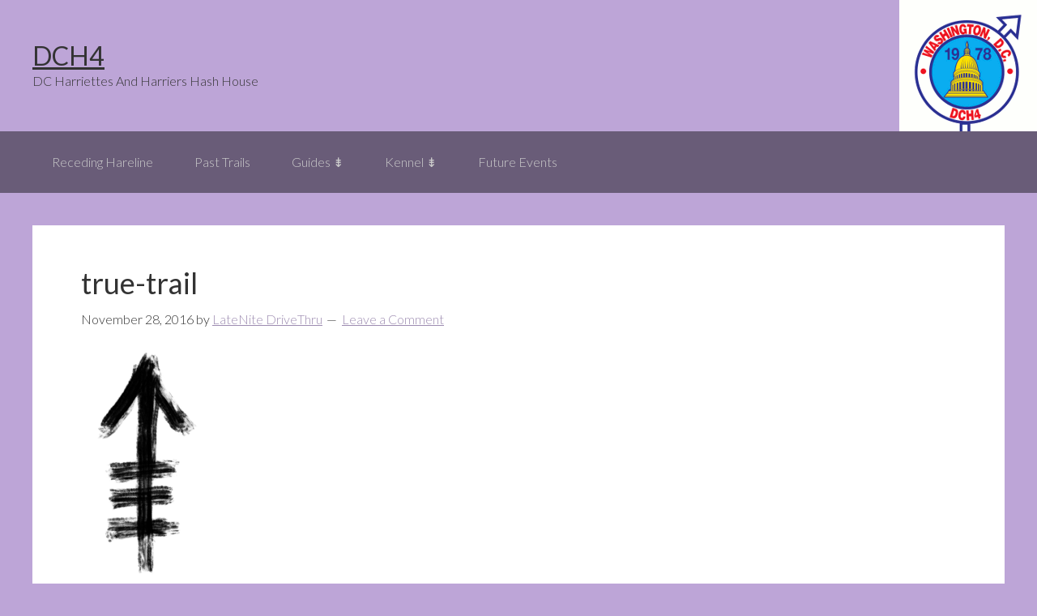

--- FILE ---
content_type: application/javascript
request_url: http://dch4.org/wp-content/plugins/google-calendar-widget/wiky.js,qver==1.0+date.js,qver==alpha-1.pagespeed.jc.MP_14Ts2ar.js
body_size: 11964
content:
var mod_pagespeed_GXgD1AGsEX = "var Wiky={version:0.95,blocks:null,rules:{all:[\"Wiky.rules.pre\",\"Wiky.rules.nonwikiblocks\",\"Wiky.rules.wikiblocks\",\"Wiky.rules.post\",],pre:[{rex:/(\\r?\\n)/g,tmplt:\"\\xB6\"},],post:[{rex:/(^\\xB6)|(\\xB6$)/g,tmplt:\"\"},{rex:/@([0-9]+)@/g,tmplt:function($0,$1){return Wiky.restore($1);}},{rex:/\\xB6/g,tmplt:\"\\n\"}],nonwikiblocks:[{rex:/\\\\([%])/g,tmplt:function($0,$1){return Wiky.store($1);}},{rex:/\\[(?:\\{([^}]*)\\})?(?:\\(([^)]*)\\))?%(.*?)%\\]/g,tmplt:function($0,$1,$2,$3){return\":p]\"+Wiky.store(\"<pre\"+($2?(\" lang=\\\"x-\"+Wiky.attr($2)+\"\\\"\"):\"\")+Wiky.style($1)+\">\"+Wiky.apply($3,$2?Wiky.rules.lang[Wiky.attr($2)]:Wiky.rules.code)+\"</pre>\")+\"[p:\";}}],wikiblocks:[\"Wiky.rules.nonwikiinlines\",\"Wiky.rules.escapes\",{rex:/(?:^|\\xB6)(={1,6})(.*?)[=]*(?=\\xB6|$)/g,tmplt:function($0,$1,$2){var h=$1.length;return\":p]\\xB6<h\"+h+\">\"+$2+\"</h\"+h+\">\\xB6[p:\";}},{rex:/(?:^|\\xB6)[-]{4}(?:\\xB6|$)/g,tmplt:\"\\xB6<hr/>\\xB6\"},{rex:/\\\\\\\\([ \\xB6])/g,tmplt:\"<br/>$1\"},{rex:/(^|\\xB6)([*01aAiIg]*[\\.*])[ ]/g,tmplt:function($0,$1,$2){var state=$2.replace(/([*])/g,\"u\").replace(/([\\.])/,\"\");return\":\"+state+\"]\"+$1+\"[\"+state+\":\";}},{rex:/(?:^|\\xB6);[ ](.*?):[ ]/g,tmplt:\"\\xB6:l][l:$1:d][d:\"},{rex:/\\[(?:\\{([^}]*)\\})?(?:\\(([^)]*)\\))?\\\"/g,tmplt:function($0,$1,$2){return\":p]<blockquote\"+Wiky.attr($2,\"cite\",0)+Wiky.attr($2,\"title\",1)+Wiky.style($1)+\">[p:\";}},{rex:/\\\"\\]/g,tmplt:\":p]</blockquote>[p:\"},{rex:/\\[(\\{[^}]*\\})?\\|/g,tmplt:\":t]$1[r:\"},{rex:/\\|\\]/g,tmplt:\":r][t:\"},{rex:/\\|\\xB6[ ]?\\|/g,tmplt:\":r]\\xB6[r:\"},{rex:/\\|/g,tmplt:\":c][c:\"},{rex:/^(.*)$/g,tmplt:\"[p:$1:p]\"},{rex:/(([\\xB6])([ \\t\\f\\v\\xB6]*?)){2,}/g,tmplt:\":p]$1[p:\"},{rex:/\\[([01AIacdgilprtu]+)[:](.*?)[:]([01AIacdgilprtu]+)\\]/g,tmplt:function($0,$1,$2,$3){return Wiky.sectionRule($1==undefined?\"\":$1,\"\",Wiky.apply($2,Wiky.rules.wikiinlines),!$3?\"\":$3);}},{rex:/\\[[01AIacdgilprtu]+[:]|[:][01AIacdgilprtu]+\\]/g,tmplt:\"\"},{rex:/<td>(?:([0-9]*)[>])?([ ]?)(.*?)([ ]?)<\\/td>/g,tmplt:function($0,$1,$2,$3,$4){return\"<td\"+($1?\" colspan=\\\"\"+$1+\"\\\"\":\"\")+($2==\" \"?(\" style=\\\"text-align:\"+($2==$4?\"center\":\"right\")+\";\\\"\"):($4==\" \"?\" style=\\\"text-align:left;\\\"\":\"\"))+\">\"+$2+$3+$4+\"</td>\";}},{rex:/<(p|table)>(?:\\xB6)?(?:\\{(.*?)\\})/g,tmplt:function($0,$1,$2){return\"<\"+$1+Wiky.style($2)+\">\";}},{rex:/<p>([ \\t\\f\\v\\xB6]*?)<\\/p>/g,tmplt:\"$1\"},\"Wiky.rules.shortcuts\"],nonwikiinlines:[{rex:/%(?:\\{([^}]*)\\})?(?:\\(([^)]*)\\))?(.*?)%/g,tmplt:function($0,$1,$2,$3){return Wiky.store(\"<code\"+($2?(\" lang=\\\"x-\"+Wiky.attr($2)+\"\\\"\"):\"\")+Wiky.style($1)+\">\"+Wiky.apply($3,$2?Wiky.rules.lang[Wiky.attr($2)]:Wiky.rules.code)+\"</code>\");}},{rex:/%(.*?)%/g,tmplt:function($0,$1){return Wiky.store(\"<code>\"+Wiky.apply($2,Wiky.rules.code)+\"</code>\");}}],wikiinlines:[{rex:/\\*([^*]+)\\*/g,tmplt:\"<strong>$1</strong>\"},{rex:/_([^_]+)_/g,tmplt:\"<em>$1</em>\"},{rex:/\\^([^^]+)\\^/g,tmplt:\"<sup>$1</sup>\"},{rex:/~([^~]+)~/g,tmplt:\"<sub>$1</sub>\"},{rex:/\\(-(.+?)-\\)/g,tmplt:\"<del>$1</del>\"},{rex:/\\?([^ \\t\\f\\v\\xB6]+)\\((.+)\\)\\?/g,tmplt:\"<abbr title=\\\"$2\\\">$1</abbr>\"},{rex:/\\[(?:\\{([^}]*)\\})?[Ii]ma?ge?\\:([^ ,\\]]*)(?:[, ]([^\\]]*))?\\]/g,tmplt:function($0,$1,$2,$3){return Wiky.store(\"<img\"+Wiky.style($1)+\" src=\\\"\"+$2+\"\\\" alt=\\\"\"+($3?$3:$2)+\"\\\" title=\\\"\"+($3?$3:$2)+\"\\\"/>\");}},{rex:/\\[([^ ,]+)[, ]([^\\]]*)\\]/g,tmplt:function($0,$1,$2){return Wiky.store(\"<a href=\\\"\"+$1+\"\\\">\"+$2+\"</a>\");}},{rex:/(((http(s?))\\:\\/\\/)?[A-Za-z0-9\\._\\/~\\-:]+\\.(?:png|jpg|jpeg|gif|bmp))/g,tmplt:function($0,$1,$2){return Wiky.store(\"<img src=\\\"\"+$1+\"\\\" alt=\\\"\"+$1+\"\\\"/>\");}},{rex:/((mailto\\:|javascript\\:|(news|file|(ht|f)tp(s?))\\:\\/\\/)[A-Za-z0-9\\.:_\\/~%\\-+&#?!=()@\\x80-\\xB5\\xB7\\xFF]+)/g,tmplt:\"<a href=\\\"$1\\\">$1</a>\"}],escapes:[{rex:/\\\\([|*_~\\^])/g,tmplt:function($0,$1){return Wiky.store($1);}},{rex:/\\\\&/g,tmplt:\"&amp;\"},{rex:/\\\\>/g,tmplt:\"&gt;\"},{rex:/\\\\</g,tmplt:\"&lt;\"}],shortcuts:[{rex:/---/g,tmplt:\"&#8212;\"},{rex:/--/g,tmplt:\"&#8211;\"},{rex:/[\\.]{3}/g,tmplt:\"&#8230;\"},{rex:/<->/g,tmplt:\"&#8596;\"},{rex:/<-/g,tmplt:\"&#8592;\"},{rex:/->/g,tmplt:\"&#8594;\"},],code:[{rex:/&/g,tmplt:\"&amp;\"},{rex:/</g,tmplt:\"&lt;\"},{rex:/>/g,tmplt:\"&gt;\"}],lang:{}},inverse:{all:[\"Wiky.inverse.pre\",\"Wiky.inverse.nonwikiblocks\",\"Wiky.inverse.wikiblocks\",\"Wiky.inverse.post\"],pre:[{rex:/(\\r?\\n)/g,tmplt:\"\\xB6\"}],post:[{rex:/@([0-9]+)@/g,tmplt:function($0,$1){return Wiky.restore($1);}},{rex:/\\xB6/g,tmplt:\"\\n\"}],nonwikiblocks:[{rex:/<pre([^>]*)>(.*?)<\\/pre>/mgi,tmplt:function($0,$1,$2){return Wiky.store(\"[\"+Wiky.invStyle($1)+Wiky.invAttr($1,[\"lang\"]).replace(/x\\-/,\"\")+\"%\"+Wiky.apply($2,Wiky.hasAttr($1,\"lang\")?Wiky.inverse.lang[Wiky.attrVal($1,\"lang\").substr(2)]:Wiky.inverse.code)+\"%]\");}}],wikiblocks:[\"Wiky.inverse.nonwikiinlines\",\"Wiky.inverse.escapes\",\"Wiky.inverse.wikiinlines\",{rex:/<h1>(.*?)<\\/h1>/mgi,tmplt:\"=$1=\"},{rex:/<h2>(.*?)<\\/h2>/mgi,tmplt:\"==$1==\"},{rex:/<h3>(.*?)<\\/h3>/mgi,tmplt:\"===$1===\"},{rex:/<h4>(.*?)<\\/h4>/mgi,tmplt:\"====$1====\"},{rex:/<h5>(.*?)<\\/h5>/mgi,tmplt:\"=====$1=====\"},{rex:/<h6>(.*?)<\\/h6>/mgi,tmplt:\"======$1======\"},{rex:/<(p|table)[^>]+(style=\\\"[^\\\"]*\\\")[^>]*>/mgi,tmplt:function($0,$1,$2){return\"<\"+$1+\">\"+Wiky.invStyle($2);}},{rex:/\\xB6{2}<li/mgi,tmplt:\"\\xB6<li\"},{rex:/<li class=\\\"?([^ >\\\"]*)\\\"?[^>]*?>([^<]*)/mgi,tmplt:function($0,$1,$2){return $1.replace(/u/g,\"*\").replace(/([01aAiIg])$/,\"$1.\")+\" \"+$2;}},{rex:/(^|\\xB6)<(u|o)l[^>]*?>\\xB6/mgi,tmplt:\"$1\"},{rex:/(<\\/(?:dl|ol|ul|p)>[ \\xB6]*<(?:p)>)/gi,tmplt:\"\\xB6\\xB6\"},{rex:/<dt>(.*?)<\\/dt>[ \\f\\n\\r\\t\\v]*<dd>/mgi,tmplt:\"; $1: \"},{rex:/<blockquote([^>]*)>/mgi,tmplt:function($0,$1){return Wiky.store(\"[\"+Wiky.invStyle($1)+Wiky.invAttr($1,[\"cite\",\"title\"])+\"\\\"\");}},{rex:/<\\/blockquote>/mgi,tmplt:\"\\\"]\"},{rex:/<td class=\\\"?lft\\\"?>\\xB6*[ ]?|<\\/tr>/mgi,tmplt:\"|\"},{rex:/\\xB6<tr(?:[^>]*?)>/mgi,tmplt:\"\\xB6\"},{rex:/<td colspan=\\\"([0-9]+)\\\"(?:[^>]*?)>/mgi,tmplt:\"|$1>\"},{rex:/<td(?:[^>]*?)>/mgi,tmplt:\"|\"},{rex:/<table>/mgi,tmplt:\"[\"},{rex:/<\\/table>/mgi,tmplt:\"]\"},{rex:/<tr(?:[^>]*?)>\\xB6*|<\\/td>\\xB6*|<tbody>\\xB6*|<\\/tbody>/mgi,tmplt:\"\"},{rex:/<hr\\/?>/mgi,tmplt:\"----\"},{rex:/<br\\/?>/mgi,tmplt:\"\\\\\\\\\"},{rex:/(<p>|<(d|o|u)l[^>]*>|<\\/(dl|ol|ul|p)>|<\\/(li|dd)>)/mgi,tmplt:\"\"},\"Wiky.inverse.shortcuts\"],nonwikiinlines:[{rex:/<code>(.*?)<\\/code>/g,tmplt:function($0,$1){return Wiky.store(\"%\"+Wiky.apply($1,Wiky.inverse[\"code\"])+\"%\");}}],wikiinlines:[{rex:/<strong[^>]*?>(.*?)<\\/strong>/mgi,tmplt:\"*$1*\"},{rex:/<b[^>]*?>(.*?)<\\/b>/mgi,tmplt:\"*$1*\"},{rex:/<em[^>]*?>(.*?)<\\/em>/mgi,tmplt:\"_$1_\"},{rex:/<i[^>]*?>(.*?)<\\/i>/mgi,tmplt:\"_$1_\"},{rex:/<sup[^>]*?>(.*?)<\\/sup>/mgi,tmplt:\"^$1^\"},{rex:/<sub[^>]*?>(.*?)<\\/sub>/mgi,tmplt:\"~$1~\"},{rex:/<del[^>]*?>(.*?)<\\/del>/mgi,tmplt:\"(-$1-)\"},{rex:/<abbr title=\\\"([^\\\"]*)\\\">(.*?)<\\/abbr>/mgi,tmplt:\"?$2($1)?\"},{rex:/<a href=\\\"([^\\\"]*)\\\"[^>]*?>(.*?)<\\/a>/mgi,tmplt:function($0,$1,$2){return $1==$2?$1:\"[\"+$1+\",\"+$2+\"]\";}},{rex:/<img([^>]*)\\/>/mgi,tmplt:function($0,$1){var a=Wiky.attrVal($1,\"alt\"),h=Wiky.attrVal($1,\"src\"),t=Wiky.attrVal($1,\"title\"),s=Wiky.attrVal($1,\"style\");return s||(t&&h!=t)?(\"[\"+Wiky.invStyle($1)+\"img:\"+h+(t&&(\",\"+t))+\"]\"):h;}},],escapes:[{rex:/([|*_~%\\^])/g,tmplt:\"\\\\$1\"},{rex:/&amp;/g,tmplt:\"\\\\&\"},{rex:/&gt;/g,tmplt:\"\\\\>\"},{rex:/&lt;/g,tmplt:\"\\\\<\"}],shortcuts:[{rex:/&#8211;|\\u2013/g,tmplt:\"--\"},{rex:/&#8212;|\\u2014/g,tmplt:\"---\"},{rex:/&#8230;|\\u2026/g,tmplt:\"...\"},{rex:/&#8596;|\\u2194/g,tmplt:\"<->\"},{rex:/&#8592;|\\u2190/g,tmplt:\"<-\"},{rex:/&#8594;|\\u2192/g,tmplt:\"->\"}],code:[{rex:/&amp;/g,tmplt:\"&\"},{rex:/&lt;/g,tmplt:\"<\"},{rex:/&gt;/g,tmplt:\">\"}],lang:{}},toHtml:function(str){Wiky.blocks=[];return Wiky.apply(str,Wiky.rules.all);},toWiki:function(str){Wiky.blocks=[];return Wiky.apply(str,Wiky.inverse.all);},apply:function(str,rules){if(str&&rules)\nfor(var i in rules){if(typeof(rules[i])==\"string\")\nstr=Wiky.apply(str,eval(rules[i]));else\nstr=str.replace(rules[i].rex,rules[i].tmplt);}\nreturn str;},store:function(str,unresolved){return unresolved?\"@\"+(Wiky.blocks.push(str)-1)+\"@\":\"@\"+(Wiky.blocks.push(str.replace(/@([0-9]+)@/g,function($0,$1){return Wiky.restore($1);}))-1)+\"@\";},restore:function(idx){return Wiky.blocks[idx];},attr:function(str,name,idx){var a=str&&str.split(\",\")[idx||0];return a?(name?(\" \"+name+\"=\\\"\"+a+\"\\\"\"):a):\"\";},hasAttr:function(str,name){return new RegExp(name+\"=\").test(str);},attrVal:function(str,name){return str.replace(new RegExp(\"^.*?\"+name+\"=\\\"(.*?)\\\".*?$\"),\"$1\");},invAttr:function(str,names){var a=[],x;for(var i in names)\nif(str.indexOf(names[i]+\"=\")>=0)\na.push(str.replace(new RegExp(\"^.*?\"+names[i]+\"=\\\"(.*?)\\\".*?$\"),\"$1\"));return a.length?(\"(\"+a.join(\",\")+\")\"):\"\";},style:function(str){var s=str&&str.split(/,|;/),p,style=\"\";for(var i in s){p=s[i].split(\":\");if(p[0]==\">\")style+=\"margin-left:4em;\";else if(p[0]==\"<\")style+=\"margin-right:4em;\";else if(p[0]==\">>\")style+=\"float:right;\";else if(p[0]==\"<<\")style+=\"float:left;\";else if(p[0]==\"=\")style+=\"display:block;margin:0 auto;\";else if(p[0]==\"_\")style+=\"text-decoration:underline;\";else if(p[0]==\"b\")style+=\"border:solid 1px;\";else if(p[0]==\"c\")style+=\"color:\"+p[1]+\";\";else if(p[0]==\"C\")style+=\"background:\"+p[1]+\";\";else if(p[0]==\"w\")style+=\"width:\"+p[1]+\";\";else style+=p[0]+\":\"+p[1]+\";\";}\nreturn style?\" style=\\\"\"+style+\"\\\"\":\"\";},invStyle:function(str){var s=/style=/.test(str)?str.replace(/^.*?style=\\\"(.*?)\\\".*?$/,\"$1\"):\"\",p=s&&s.split(\";\"),pi,prop=[];for(var i in p){pi=p[i].split(\":\");if(pi[0]==\"margin-left\"&&pi[1]==\"4em\")prop.push(\">\");else if(pi[0]==\"margin-right\"&&pi[1]==\"4em\")prop.push(\"<\");else if(pi[0]==\"float\"&&pi[1]==\"right\")prop.push(\">>\");else if(pi[0]==\"float\"&&pi[1]==\"left\")prop.push(\"<<\");else if(pi[0]==\"margin\"&&pi[1]==\"0 auto\")prop.push(\"=\");else if(pi[0]==\"display\"&&pi[1]==\"block\");else if(pi[0]==\"text-decoration\"&&pi[1]==\"underline\")prop.push(\"_\");else if(pi[0]==\"border\"&&pi[1]==\"solid 1px\")prop.push(\"b\");else if(pi[0]==\"color\")prop.push(\"c:\"+pi[1]);else if(pi[0]==\"background\")prop.push(\"C:\"+pi[1]);else if(pi[0]==\"width\")prop.push(\"w:\"+pi[1]);else if(pi[0])prop.push(pi[0]+\":\"+pi[1]);}\nreturn prop.length?(\"{\"+prop.join(\",\")+\"}\"):\"\";},sectionRule:function(fromLevel,style,content,toLevel){var trf={p_p:\"<p>$1</p>\",p_u:\"<p>$1</p><ul$3>\",p_o:\"<p>$1</p><ol$3>\",u_p:\"<li$2>$1</li></ul>\",u_c:\"<li$2>$1</li></ul></td>\",u_r:\"<li$2>$1</li></ul></td></tr>\",uu_p:\"<li$2>$1</li></ul></li></ul>\",uo_p:\"<li$2>$1</li></ol></li></ul>\",uuu_p:\"<li$2>$1</li></ul></li></ul></li></ul>\",uou_p:\"<li$2>$1</li></ul></li></ol></li></ul>\",uuo_p:\"<li$2>$1</li></ol></li></ul></li></ul>\",uoo_p:\"<li$2>$1</li></ol></li></ol></li></ul>\",u_u:\"<li$2>$1</li>\",uu_u:\"<li$2>$1</li></ul></li>\",uo_u:\"<li$2>$1</li></ol></li>\",uuu_u:\"<li$2>$1</li></ul></li></ul></li>\",uou_u:\"<li$2>$1</li></ul></li></ol></li>\",uuo_u:\"<li$2>$1</li></ol></li></ul></li>\",uoo_u:\"<li$2>$1</li></ol></li></ol></li>\",u_uu:\"<li$2>$1<ul$3>\",u_o:\"<li$2>$1</li></ul><ol$3>\",uu_o:\"<li$2>$1</li></ul></li></ul><ol$3>\",uo_o:\"<li$2>$1</li></ol></li></ul><ol$3>\",uuu_o:\"<li$2>$1</li></ul></li></ul></li></ul><ol$3>\",uou_o:\"<li$2>$1</li></ul></li></ol></li></ul><ol$3>\",uuo_o:\"<li$2>$1</li></ol></li></ul></li></ul><ol$3>\",uoo_o:\"<li$2>$1</li></ol></li></ol></li></ul><ol$3>\",u_uo:\"<li$2>$1<ol$3>\",o_p:\"<li$2>$1</li></ol>\",oo_p:\"<li$2>$1</li></ol></li></ol>\",ou_p:\"<li$2>$1</li></ul></li></ol>\",ooo_p:\"<li$2>$1</li></ol></li></ol>\",ouo_p:\"<li$2>$1</li></ol></li></ul></li></ol>\",oou_p:\"<li$2>$1</li></ul></li></ol></li></ol>\",ouu_p:\"<li$2>$1</li></ul></li></ul></li></ol>\",o_u:\"<li$2>$1</li></ol><ul$3>\",oo_u:\"<li$2>$1</li></ol></li></ol><ul$3>\",ou_u:\"<li$2>$1</li></ul></li></ol><ul$3>\",ooo_u:\"<li$2>$1</li></ol></li></ol></li></ol><ul$3>\",ouo_u:\"<li$2>$1</li></ol></li></ul></li></ol><ul$3>\",oou_u:\"<li$2>$1</li></ul></li></ol></li></ol><ul$3>\",ouu_u:\"<li$2>$1</li></ul></li></ul></li></ol><ul$3>\",o_ou:\"<li$2>$1<ul$3>\",o_o:\"<li$2>$1</li>\",oo_o:\"<li$2>$1</li></ol></li>\",ou_o:\"<li$2>$1</li></ul></li>\",ooo_o:\"<li$2>$1</li></ol></li></ol></li>\",ouo_o:\"<li$2>$1</li></ol></li></ul></li>\",oou_o:\"<li$2>$1</li></ul></li></ol></li>\",ouu_o:\"<li$2>$1</li></ul></li></ul></li>\",o_oo:\"<li$2>$1<ol$3>\",l_d:\"<dt>$1</dt>\",d_l:\"<dd>$1</dd>\",d_u:\"<dd>$1</dd></dl><ul>\",d_o:\"<dd>$1</dd></dl><ol>\",p_l:\"<p>$1</p><dl>\",u_l:\"<li$2>$1</li></ul><dl>\",o_l:\"<li$2>$1</li></ol><dl>\",uu_l:\"<li$2>$1</li></ul></li></ul><dl>\",uo_l:\"<li$2>$1</li></ol></li></ul><dl>\",ou_l:\"<li$2>$1</li></ul></li></ol><dl>\",oo_l:\"<li$2>$1</li></ol></li></ol><dl>\",d_p:\"<dd>$1</dd></dl>\",p_t:\"<p>$1</p><table>\",p_r:\"<p>$1</p></td></tr>\",p_c:\"<p>$1</p></td>\",t_p:\"</table><p>$1</p>\",r_r:\"<tr><td>$1</td></tr>\",r_p:\"<tr><td><p>$1</p>\",r_c:\"<tr><td>$1</td>\",r_u:\"<tr><td>$1<ul>\",c_p:\"<td><p>$1</p>\",c_r:\"<td>$1</td></tr>\",c_c:\"<td>$1</td>\",u_t:\"<li$2>$1</li></ul><table>\",o_t:\"<li$2>$1</li></ol><table>\",d_t:\"<dd>$1</dd></dl><table>\",t_u:\"</table><p>$1</p><ul>\",t_o:\"</table><p>$1</p><ol>\",t_l:\"</table><p>$1</p><dl>\"};var type={\"0\":\"decimal-leading-zero\",\"1\":\"decimal\",\"a\":\"lower-alpha\",\"A\":\"upper-alpha\",\"i\":\"lower-roman\",\"I\":\"upper-roman\",\"g\":\"lower-greek\"};var from=\"\",to=\"\",maxlen=Math.max(fromLevel.length,toLevel.length),sync=true,sectiontype=type[toLevel.charAt(toLevel.length-1)],transition;for(var i=0;i<maxlen;i++)\nif(fromLevel.charAt(i+1)!=toLevel.charAt(i+1)||!sync||i==maxlen-1)\n{from+=fromLevel.charAt(i)==undefined?\" \":fromLevel.charAt(i);to+=toLevel.charAt(i)==undefined?\" \":toLevel.charAt(i);sync=false;}\ntransition=(from+\"_\"+to).replace(/([01AIagi])/g,\"o\");return!trf[transition]?(\"?(\"+transition+\")\"):trf[transition].replace(/\\$2/,\" class=\\\"\"+fromLevel+\"\\\"\").replace(/\\$3/,!sectiontype?\"\":(\" style=\\\"list-style-type:\"+sectiontype+\";\\\"\")).replace(/\\$1/,content).replace(/<p><\\/p>/,\"\");}}";
var mod_pagespeed_0nLvJLnist = "Date.CultureInfo={name:\"en-US\",englishName:\"English (United States)\",nativeName:\"English (United States)\",dayNames:[\"Sunday\",\"Monday\",\"Tuesday\",\"Wednesday\",\"Thursday\",\"Friday\",\"Saturday\"],abbreviatedDayNames:[\"Sun\",\"Mon\",\"Tue\",\"Wed\",\"Thu\",\"Fri\",\"Sat\"],shortestDayNames:[\"Su\",\"Mo\",\"Tu\",\"We\",\"Th\",\"Fr\",\"Sa\"],firstLetterDayNames:[\"S\",\"M\",\"T\",\"W\",\"T\",\"F\",\"S\"],monthNames:[\"January\",\"February\",\"March\",\"April\",\"May\",\"June\",\"July\",\"August\",\"September\",\"October\",\"November\",\"December\"],abbreviatedMonthNames:[\"Jan\",\"Feb\",\"Mar\",\"Apr\",\"May\",\"Jun\",\"Jul\",\"Aug\",\"Sep\",\"Oct\",\"Nov\",\"Dec\"],amDesignator:\"AM\",pmDesignator:\"PM\",firstDayOfWeek:0,twoDigitYearMax:2029,dateElementOrder:\"mdy\",formatPatterns:{shortDate:\"M/d/yyyy\",longDate:\"dddd, MMMM dd, yyyy\",shortTime:\"h:mm tt\",longTime:\"h:mm:ss tt\",fullDateTime:\"dddd, MMMM dd, yyyy h:mm:ss tt\",sortableDateTime:\"yyyy-MM-ddTHH:mm:ss\",universalSortableDateTime:\"yyyy-MM-dd HH:mm:ssZ\",rfc1123:\"ddd, dd MMM yyyy HH:mm:ss GMT\",monthDay:\"MMMM dd\",yearMonth:\"MMMM, yyyy\"},regexPatterns:{jan:/^jan(uary)?/i,feb:/^feb(ruary)?/i,mar:/^mar(ch)?/i,apr:/^apr(il)?/i,may:/^may/i,jun:/^jun(e)?/i,jul:/^jul(y)?/i,aug:/^aug(ust)?/i,sep:/^sep(t(ember)?)?/i,oct:/^oct(ober)?/i,nov:/^nov(ember)?/i,dec:/^dec(ember)?/i,sun:/^su(n(day)?)?/i,mon:/^mo(n(day)?)?/i,tue:/^tu(e(s(day)?)?)?/i,wed:/^we(d(nesday)?)?/i,thu:/^th(u(r(s(day)?)?)?)?/i,fri:/^fr(i(day)?)?/i,sat:/^sa(t(urday)?)?/i,future:/^next/i,past:/^last|past|prev(ious)?/i,add:/^(\\+|aft(er)?|from|hence)/i,subtract:/^(\\-|bef(ore)?|ago)/i,yesterday:/^yes(terday)?/i,today:/^t(od(ay)?)?/i,tomorrow:/^tom(orrow)?/i,now:/^n(ow)?/i,millisecond:/^ms|milli(second)?s?/i,second:/^sec(ond)?s?/i,minute:/^mn|min(ute)?s?/i,hour:/^h(our)?s?/i,week:/^w(eek)?s?/i,month:/^m(onth)?s?/i,day:/^d(ay)?s?/i,year:/^y(ear)?s?/i,shortMeridian:/^(a|p)/i,longMeridian:/^(a\\.?m?\\.?|p\\.?m?\\.?)/i,timezone:/^((e(s|d)t|c(s|d)t|m(s|d)t|p(s|d)t)|((gmt)?\\s*(\\+|\\-)\\s*\\d\\d\\d\\d?)|gmt|utc)/i,ordinalSuffix:/^\\s*(st|nd|rd|th)/i,timeContext:/^\\s*(\\:|a|p)/i},timezones:{UTC:\"-000\",GMT:\"-000\",EST:\"-0500\",EDT:\"-0400\",CST:\"-0600\",CDT:\"-0500\",MST:\"-0700\",MDT:\"-0600\",PST:\"-0800\",PDT:\"-0700\"}};(function(){var $D=Date,$P=$D.prototype,$C=$D.CultureInfo;$P.clearTime=function(){this.setHours(0);this.setMinutes(0);this.setSeconds(0);this.setMilliseconds(0);return this;};$P.setTimeToNow=function(){var n=new Date();this.setHours(n.getHours());this.setMinutes(n.getMinutes());this.setSeconds(n.getSeconds());this.setMilliseconds(n.getMilliseconds());return this;};$D.today=function(){return new Date().clearTime();};$D.compare=function(date1,date2){if(isNaN(date1)||isNaN(date2)){throw new Error(date1+\" - \"+date2);}else if(date1 instanceof Date&&date2 instanceof Date){return(date1<date2)?-1:(date1>date2)?1:0;}else{throw new TypeError(date1+\" - \"+date2);}};$D.equals=function(date1,date2){return(date1.compareTo(date2)===0);};$D.getMonthNumberFromName=function(name){var n=$C.monthNames,m=$C.abbreviatedMonthNames,s=name.toLowerCase();for(var i=0;i<n.length;i++){if(n[i].toLowerCase()==s||m[i].toLowerCase()==s){return i;}}\nreturn-1;};$D.getDayNumberFromName=function(name){var n=$C.dayNames,m=$C.abbreviatedDayNames,o=$C.shortestDayNames,s=name.toLowerCase();for(var i=0;i<n.length;i++){if(n[i].toLowerCase()==s||m[i].toLowerCase()==s||o[i].toLowerCase()==s){return i;}}\nreturn-1;};$D.isLeapYear=function(year){return(((year%4===0)&&(year%100!==0))||(year%400===0));};$D.getDaysInMonth=function(year,month){return[31,($D.isLeapYear(year)?29:28),31,30,31,30,31,31,30,31,30,31][month];};$D.getTimezoneOffset=function(s){return $C.timezones[s.toUpperCase()];};$D.getTimezoneAbbreviation=function(offset){var n=$C.timezones,p;for(var i=0;i<n.length;i++){if(n[i]===offset){return n[i];}}\nreturn null;};$P.clone=function(){return new Date(this.getTime());};$P.compareTo=function(date){return Date.compare(this,date);};$P.equals=function(date){return Date.equals(this,date);};$P.between=function(start,end){var t=this.getTime();return t>=start.getTime()&&t<=end.getTime();};$P.addMilliseconds=function(value){this.setMilliseconds(this.getMilliseconds()+value);return this;};$P.addSeconds=function(value){return this.addMilliseconds(value*1000);};$P.addMinutes=function(value){return this.addMilliseconds(value*60000);};$P.addHours=function(value){return this.addMilliseconds(value*3600000);};$P.addDays=function(value){return this.addMilliseconds(value*86400000);};$P.addWeeks=function(value){return this.addDays(value*7);};$P.addMonths=function(value){var n=this.getDate();this.setDate(1);this.setMonth(this.getMonth()+value);this.setDate(Math.min(n,$D.getDaysInMonth(this.getFullYear(),this.getMonth())));return this;};$P.addYears=function(value){return this.addMonths(value*12);};$P.add=function(config){if(typeof config==\"number\"){this._orient=config;return this;}\nvar x=config;if(x.millisecond||x.milliseconds){this.addMilliseconds(x.millisecond||x.milliseconds);}\nif(x.second||x.seconds){this.addSeconds(x.second||x.seconds);}\nif(x.minute||x.minutes){this.addMinutes(x.minute||x.minutes);}\nif(x.hour||x.hours){this.addHours(x.hour||x.hours);}\nif(x.week||x.weeks){this.addWeeks(x.week||x.weeks);}\nif(x.month||x.months){this.addMonths(x.month||x.months);}\nif(x.year||x.years){this.addYears(x.year||x.years);}\nif(x.day||x.days){this.addDays(x.day||x.days);}\nreturn this;};$D._validate=function(n,min,max,name){if(typeof n==\"undefined\"){return false;}else if(typeof n!=\"number\"){throw new TypeError(n+\" is not a Number.\");}else if(n<min||n>max){throw new RangeError(n+\" is not a valid value for \"+name+\".\");}\nreturn true;};$D.validateMillisecond=function(value){return $D._validate(value,0,999,\"milliseconds\");};$D.validateSecond=function(value){return $D._validate(value,0,59,\"seconds\");};$D.validateMinute=function(value){return $D._validate(value,0,59,\"minutes\");};$D.validateHour=function(value){return $D._validate(value,0,23,\"hours\");};$D.validateDay=function(value,year,month){return $D._validate(value,1,$D.getDaysInMonth(year,month),\"days\");};$D.validateMonth=function(value){return $D._validate(value,0,11,\"months\");};$D.validateYear=function(value){return $D._validate(value,0,9999,\"years\");};$P.set=function(config){if($D.validateMillisecond(config.millisecond)){this.addMilliseconds(config.millisecond-this.getMilliseconds());}\nif($D.validateSecond(config.second)){this.addSeconds(config.second-this.getSeconds());}\nif($D.validateMinute(config.minute)){this.addMinutes(config.minute-this.getMinutes());}\nif($D.validateHour(config.hour)){this.addHours(config.hour-this.getHours());}\nif($D.validateMonth(config.month)){this.addMonths(config.month-this.getMonth());}\nif($D.validateYear(config.year)){this.addYears(config.year-this.getFullYear());}\nif($D.validateDay(config.day,this.getFullYear(),this.getMonth())){this.addDays(config.day-this.getDate());}\nif(config.timezone){this.setTimezone(config.timezone);}\nif(config.timezoneOffset){this.setTimezoneOffset(config.timezoneOffset);}\nreturn this;};$P.moveToFirstDayOfMonth=function(){return this.set({day:1});};$P.moveToLastDayOfMonth=function(){return this.set({day:$D.getDaysInMonth(this.getFullYear(),this.getMonth())});};$P.moveToNthOccurrence=function(dayOfWeek,occurrence){var shift=0;if(occurrence){if(occurrence>0){shift=occurrence-1;}else if(occurrence==-1){return this.moveToLastDayOfMonth().moveToDayOfWeek(dayOfWeek,-1);}}\nreturn this.moveToFirstDayOfMonth().addDays(-1).moveToDayOfWeek(dayOfWeek,+1).addWeeks(shift);};$P.moveToDayOfWeek=function(dayOfWeek,orient){var diff=(dayOfWeek-this.getDay()+7*(orient||+1))%7;return this.addDays((diff===0)?diff+=7*(orient||+1):diff);};$P.moveToMonth=function(month,orient){var diff=(month-this.getMonth()+12*(orient||+1))%12;return this.addMonths((diff===0)?diff+=12*(orient||+1):diff);};$P.getDayOfYear=function(){return Math.floor((this-new Date(this.getFullYear(),0,1))/86400000);};$P.getWeekOfYear=function(firstDayOfWeek){var y=this.getFullYear(),m=this.getMonth(),d=this.getDate();var dow=firstDayOfWeek||$C.firstDayOfWeek;var offset=7+1-new Date(y,0,1).getDay();if(offset==8){offset=1;}\nvar daynum=(($D.UTC(y,m,d,0,0,0)-$D.UTC(y,0,1,0,0,0))/86400000)+1;var w=Math.floor((daynum-offset+7)/7);if(w===dow){y--;var prevOffset=7+1-new Date(y,0,1).getDay();if(prevOffset==2||prevOffset==8){w=53;}else{w=52;}}\nreturn w;};$P.getTimezone=function(){return $D.getTimezoneAbbreviation(this.getUTCOffset());};$P.setTimezoneOffset=function(s){var here=this.getTimezoneOffset(),there=Number(s)*-6/10;return this.addMinutes(there-here);};$P.setTimezone=function(s){return this.setTimezoneOffset($D.getTimezoneOffset(s));};$P.hasDaylightSavingTime=function(){return(Date.today().set({month:0,day:1}).getTimezoneOffset()!==Date.today().set({month:6,day:1}).getTimezoneOffset());};$P.isDaylightSavingTime=function(){return(this.hasDaylightSavingTime()&&new Date().getTimezoneOffset()===Date.today().set({month:6,day:1}).getTimezoneOffset());};$P.getUTCOffset=function(){var n=this.getTimezoneOffset()*-10/6,r;if(n<0){r=(n-10000).toString();return r[0]+r.substr(2);}else{r=(n+10000).toString();return\"+\"+r.substr(1);}};$P.getElapsed=function(date){return(date||new Date())-this;};$P._toString=$P.toString;$P.toString=function(format){var x=this;var p=function p(s){return s<10?'0'+s:s;};return format?format.replace(/dd?d?d?|MM?M?M?|yy?y?y?|hh?|HH?|mm?|ss?|tt?|zz?z?/g,function(format){switch(format){case\"hh\":return p(x.getHours()<13?(x.getHours()===0?12:x.getHours()):(x.getHours()-12));case\"h\":return x.getHours()<13?(x.getHours()===0?12:x.getHours()):(x.getHours()-12);case\"HH\":return p(x.getHours());case\"H\":return x.getHours();case\"mm\":return p(x.getMinutes());case\"m\":return x.getMinutes();case\"ss\":return p(x.getSeconds());case\"s\":return x.getSeconds();case\"yyyy\":return x.getFullYear();case\"yy\":return x.getFullYear().toString().substring(2,4);case\"dddd\":return $C.dayNames[x.getDay()];case\"ddd\":return $C.abbreviatedDayNames[x.getDay()];case\"dd\":return p(x.getDate());case\"d\":return x.getDate().toString();case\"MMMM\":return $C.monthNames[x.getMonth()];case\"MMM\":return $C.abbreviatedMonthNames[x.getMonth()];case\"MM\":return p((x.getMonth()+1));case\"M\":return x.getMonth()+1;case\"t\":return x.getHours()<12?$C.amDesignator.substring(0,1):$C.pmDesignator.substring(0,1);case\"tt\":return x.getHours()<12?$C.amDesignator:$C.pmDesignator;case\"zzz\":case\"zz\":case\"z\":return\"\";}}):this._toString();};}());(function(){var $D=Date,$P=$D.prototype,$C=$D.CultureInfo,$N=Number.prototype,_isSecond=false;$P._orient=+1;$P._nth=null;$P._is=false;$N._dateElement=\"day\";$P.next=function(){this._orient=+1;return this;};$D.next=function(){return $D.today().next();};$P.last=$P.prev=$P.previous=function(){this._orient=-1;return this;};$D.last=$D.prev=$D.previous=function(){return $D.today().last();};$P.is=function(){this._is=true;return this;};$P.at=function(time){return(typeof time===\"string\")?$D.parse(this.toShortDateString()+\" \"+time):this.set(time);};$P.weekday=function(){if(this._is){this._is=false;return(!this.is().sat()&&!this.is().sun());}};$N.fromNow=$N.after=function(date){var c={};c[this._dateElement]=this;return((!date)?new Date():date.clone()).add(c);};$N.ago=$N.before=function(date){var c={};c[this._dateElement]=this*-1;return((!date)?new Date():date.clone()).add(c);};var dx=(\"sunday monday tuesday wednesday thursday friday saturday\").split(/\\s/),mx=(\"january february march april may june july august september october november december\").split(/\\s/),px=(\"Millisecond Second Minute Hour Day Week Month Year\").split(/\\s/),nth=(\"final first second third fourth fifth\").split(/\\s/),de;var df=function(n){return function(){if(this._is){this._is=false;return this.getDay()==n;}\nif(this._nth!==null){if(this._isSecond){this.addSeconds(this._orient*-1);}\nthis._isSecond=false;var ntemp=this._nth;this._nth=null;var temp=this.clone().moveToLastDayOfMonth();this.moveToNthOccurrence(n,ntemp);if(this>temp){throw new RangeError($D.getDayName(n)+\" does not occur \"+ntemp+\" times in the month of \"+$D.getMonthName(temp.getMonth())+\" \"+temp.getFullYear()+\".\");}\nreturn this;}\nreturn this.moveToDayOfWeek(n,this._orient);};};var sdf=function(n){return function(){var t=$D.today(),shift=n-t.getDay();if(n===0&&$C.firstDayOfWeek===1&&t.getDay()!==0){shift=shift+7;}\nreturn t.addDays(shift);};};for(var i=0;i<dx.length;i++){$D[dx[i].toUpperCase()]=$D[dx[i].toUpperCase().substring(0,3)]=i;$D[dx[i]]=$D[dx[i].substring(0,3)]=sdf(i);$P[dx[i]]=$P[dx[i].substring(0,3)]=df(i);}\nvar mf=function(n){return function(){if(this._is){this._is=false;return this.getMonth()===n;}\nreturn this.moveToMonth(n,this._orient);};};var smf=function(n){return function(){return $D.today().set({month:n,day:1});};};for(var j=0;j<mx.length;j++){$D[mx[j].toUpperCase()]=$D[mx[j].toUpperCase().substring(0,3)]=j;$D[mx[j]]=$D[mx[j].substring(0,3)]=smf(j);$P[mx[j]]=$P[mx[j].substring(0,3)]=mf(j);}\nvar ef=function(j){return function(){if(this._isSecond){this._isSecond=false;return this;}\nif(j.substring(j.length-1)!=\"s\"){j+=\"s\";}\nreturn this[\"add\"+j](this._orient);};};var nf=function(n){return function(){this._dateElement=n;return this;};};for(var k=0;k<px.length;k++){de=px[k].toLowerCase();$P[de]=$P[de+\"s\"]=ef(px[k]);$N[de]=$N[de+\"s\"]=nf(de);}\nvar nthfn=function(n){return function(dayOfWeek){if(dayOfWeek||dayOfWeek===0){return this.moveToNthOccurrence(dayOfWeek,n);}\nthis._nth=n;if(n===2&&(dayOfWeek===undefined||dayOfWeek===null)){this._isSecond=true;return this.addSeconds(this._orient);}\nreturn this;};};for(var l=0;l<nth.length;l++){$P[nth[l]]=(l===0)?nthfn(-1):nthfn(l);}\n$P.toJSONString=function(){return this.toString(\"yyyy-MM-ddThh:mm:ssZ\");};$P.toShortDateString=function(){return this.toString($C.formatPatterns.shortDate);};$P.toLongDateString=function(){return this.toString($C.formatPatterns.longDate);};$P.toShortTimeString=function(){return this.toString($C.formatPatterns.shortTime);};$P.toLongTimeString=function(){return this.toString($C.formatPatterns.longTime);};$P.getOrdinal=function(){switch(this.getDate()){case 1:case 21:case 31:return\"st\";case 2:case 22:return\"nd\";case 3:case 23:return\"rd\";default:return\"th\";}};}());(function(){Date.Parsing={Exception:function(s){this.message=\"Parse error at '\"+s.substring(0,10)+\" ...'\";}};var $P=Date.Parsing;var _=$P.Operators={rtoken:function(r){return function(s){var mx=s.match(r);if(mx){return([mx[0],s.substring(mx[0].length)]);}else{throw new $P.Exception(s);}};},token:function(s){return function(s){return _.rtoken(new RegExp(\"^\\s*\"+s+\"\\s*\"))(s);};},stoken:function(s){return _.rtoken(new RegExp(\"^\"+s));},until:function(p){return function(s){var qx=[],rx=null;while(s.length){try{rx=p.call(this,s);}catch(e){qx.push(rx[0]);s=rx[1];continue;}\nbreak;}\nreturn[qx,s];};},many:function(p){return function(s){var rx=[],r=null;while(s.length){try{r=p.call(this,s);}catch(e){return[rx,s];}\nrx.push(r[0]);s=r[1];}\nreturn[rx,s];};},optional:function(p){return function(s){var r=null;try{r=p.call(this,s);}catch(e){return[null,s];}\nreturn[r[0],r[1]];};},not:function(p){return function(s){try{p.call(this,s);}catch(e){return[null,s];}\nthrow new $P.Exception(s);};},ignore:function(p){return p?function(s){var r=null;r=p.call(this,s);return[null,r[1]];}:null;},product:function(){var px=arguments[0],qx=Array.prototype.slice.call(arguments,1),rx=[];for(var i=0;i<px.length;i++){rx.push(_.each(px[i],qx));}\nreturn rx;},cache:function(rule){var cache={},r=null;return function(s){try{r=cache[s]=(cache[s]||rule.call(this,s));}catch(e){r=cache[s]=e;}\nif(r instanceof $P.Exception){throw r;}else{return r;}};},any:function(){var px=arguments;return function(s){var r=null;for(var i=0;i<px.length;i++){if(px[i]==null){continue;}\ntry{r=(px[i].call(this,s));}catch(e){r=null;}\nif(r){return r;}}\nthrow new $P.Exception(s);};},each:function(){var px=arguments;return function(s){var rx=[],r=null;for(var i=0;i<px.length;i++){if(px[i]==null){continue;}\ntry{r=(px[i].call(this,s));}catch(e){throw new $P.Exception(s);}\nrx.push(r[0]);s=r[1];}\nreturn[rx,s];};},all:function(){var px=arguments,_=_;return _.each(_.optional(px));},sequence:function(px,d,c){d=d||_.rtoken(/^\\s*/);c=c||null;if(px.length==1){return px[0];}\nreturn function(s){var r=null,q=null;var rx=[];for(var i=0;i<px.length;i++){try{r=px[i].call(this,s);}catch(e){break;}\nrx.push(r[0]);try{q=d.call(this,r[1]);}catch(ex){q=null;break;}\ns=q[1];}\nif(!r){throw new $P.Exception(s);}\nif(q){throw new $P.Exception(q[1]);}\nif(c){try{r=c.call(this,r[1]);}catch(ey){throw new $P.Exception(r[1]);}}\nreturn[rx,(r?r[1]:s)];};},between:function(d1,p,d2){d2=d2||d1;var _fn=_.each(_.ignore(d1),p,_.ignore(d2));return function(s){var rx=_fn.call(this,s);return[[rx[0][0],r[0][2]],rx[1]];};},list:function(p,d,c){d=d||_.rtoken(/^\\s*/);c=c||null;return(p instanceof Array?_.each(_.product(p.slice(0,-1),_.ignore(d)),p.slice(-1),_.ignore(c)):_.each(_.many(_.each(p,_.ignore(d))),px,_.ignore(c)));},set:function(px,d,c){d=d||_.rtoken(/^\\s*/);c=c||null;return function(s){var r=null,p=null,q=null,rx=null,best=[[],s],last=false;for(var i=0;i<px.length;i++){q=null;p=null;r=null;last=(px.length==1);try{r=px[i].call(this,s);}catch(e){continue;}\nrx=[[r[0]],r[1]];if(r[1].length>0&&!last){try{q=d.call(this,r[1]);}catch(ex){last=true;}}else{last=true;}\nif(!last&&q[1].length===0){last=true;}\nif(!last){var qx=[];for(var j=0;j<px.length;j++){if(i!=j){qx.push(px[j]);}}\np=_.set(qx,d).call(this,q[1]);if(p[0].length>0){rx[0]=rx[0].concat(p[0]);rx[1]=p[1];}}\nif(rx[1].length<best[1].length){best=rx;}\nif(best[1].length===0){break;}}\nif(best[0].length===0){return best;}\nif(c){try{q=c.call(this,best[1]);}catch(ey){throw new $P.Exception(best[1]);}\nbest[1]=q[1];}\nreturn best;};},forward:function(gr,fname){return function(s){return gr[fname].call(this,s);};},replace:function(rule,repl){return function(s){var r=rule.call(this,s);return[repl,r[1]];};},process:function(rule,fn){return function(s){var r=rule.call(this,s);return[fn.call(this,r[0]),r[1]];};},min:function(min,rule){return function(s){var rx=rule.call(this,s);if(rx[0].length<min){throw new $P.Exception(s);}\nreturn rx;};}};var _generator=function(op){return function(){var args=null,rx=[];if(arguments.length>1){args=Array.prototype.slice.call(arguments);}else if(arguments[0]instanceof Array){args=arguments[0];}\nif(args){for(var i=0,px=args.shift();i<px.length;i++){args.unshift(px[i]);rx.push(op.apply(null,args));args.shift();return rx;}}else{return op.apply(null,arguments);}};};var gx=\"optional not ignore cache\".split(/\\s/);for(var i=0;i<gx.length;i++){_[gx[i]]=_generator(_[gx[i]]);}\nvar _vector=function(op){return function(){if(arguments[0]instanceof Array){return op.apply(null,arguments[0]);}else{return op.apply(null,arguments);}};};var vx=\"each any all\".split(/\\s/);for(var j=0;j<vx.length;j++){_[vx[j]]=_vector(_[vx[j]]);}}());(function(){var $D=Date,$P=$D.prototype,$C=$D.CultureInfo;var flattenAndCompact=function(ax){var rx=[];for(var i=0;i<ax.length;i++){if(ax[i]instanceof Array){rx=rx.concat(flattenAndCompact(ax[i]));}else{if(ax[i]){rx.push(ax[i]);}}}\nreturn rx;};$D.Grammar={};$D.Translator={hour:function(s){return function(){this.hour=Number(s);};},minute:function(s){return function(){this.minute=Number(s);};},second:function(s){return function(){this.second=Number(s);};},meridian:function(s){return function(){this.meridian=s.slice(0,1).toLowerCase();};},timezone:function(s){return function(){var n=s.replace(/[^\\d\\+\\-]/g,\"\");if(n.length){this.timezoneOffset=Number(n);}else{this.timezone=s.toLowerCase();}};},day:function(x){var s=x[0];return function(){this.day=Number(s.match(/\\d+/)[0]);};},month:function(s){return function(){this.month=((s.length==3)?$D.getMonthNumberFromName(s):(Number(s)-1));};},year:function(s){return function(){var n=Number(s);this.year=((s.length>2)?n:(n+(((n+2000)<$C.twoDigitYearMax)?2000:1900)));};},rday:function(s){return function(){switch(s){case\"yesterday\":this.days=-1;break;case\"tomorrow\":this.days=1;break;case\"today\":this.days=0;break;case\"now\":this.days=0;this.now=true;break;}};},finishExact:function(x){x=(x instanceof Array)?x:[x];for(var i=0;i<x.length;i++){if(x[i]){x[i].call(this);}}\nvar now=new Date();if((this.hour||this.minute)&&(!this.month&&!this.year&&!this.day)){this.day=now.getDate();}\nif(!this.year){this.year=now.getFullYear();}\nif(!this.month){this.month=now.getMonth();}\nif(!this.day){this.day=1;}\nif(!this.hour){this.hour=0;}\nif(!this.minute){this.minute=0;}\nif(!this.second){this.second=0;}\nif(this.meridian&&this.hour){if(this.meridian==\"p\"&&this.hour<12){this.hour=this.hour+12;}else if(this.meridian==\"a\"&&this.hour==12){this.hour=0;}}\nif(this.day>$D.getDaysInMonth(this.year,this.month)){throw new RangeError(this.day+\" is not a valid value for days.\");}\nvar r=new Date(this.year,this.month,this.day,this.hour,this.minute,this.second);if(this.timezone){r.set({timezone:this.timezone});}else if(this.timezoneOffset){r.set({timezoneOffset:this.timezoneOffset});}\nreturn r;},finish:function(x){x=(x instanceof Array)?flattenAndCompact(x):[x];if(x.length===0){return null;}\nfor(var i=0;i<x.length;i++){if(typeof x[i]==\"function\"){x[i].call(this);}}\nvar today=$D.today();if(this.now&&!this.unit&&!this.operator){return new Date();}else if(this.now){today=new Date();}\nvar expression=!!(this.days&&this.days!==null||this.orient||this.operator);var gap,mod,orient;orient=((this.orient==\"past\"||this.operator==\"subtract\")?-1:1);if(!this.now&&\"hour minute second\".indexOf(this.unit)!=-1){today.setTimeToNow();}\nif(this.month||this.month===0){if(\"year day hour minute second\".indexOf(this.unit)!=-1){this.value=this.month+1;this.month=null;expression=true;}}\nif(!expression&&this.weekday&&!this.day&&!this.days){var temp=Date[this.weekday]();this.day=temp.getDate();if(!this.month){this.month=temp.getMonth();}\nthis.year=temp.getFullYear();}\nif(expression&&this.weekday&&this.unit!=\"month\"){this.unit=\"day\";gap=($D.getDayNumberFromName(this.weekday)-today.getDay());mod=7;this.days=gap?((gap+(orient*mod))%mod):(orient*mod);}\nif(this.month&&this.unit==\"day\"&&this.operator){this.value=(this.month+1);this.month=null;}\nif(this.value!=null&&this.month!=null&&this.year!=null){this.day=this.value*1;}\nif(this.month&&!this.day&&this.value){today.set({day:this.value*1});if(!expression){this.day=this.value*1;}}\nif(!this.month&&this.value&&this.unit==\"month\"&&!this.now){this.month=this.value;expression=true;}\nif(expression&&(this.month||this.month===0)&&this.unit!=\"year\"){this.unit=\"month\";gap=(this.month-today.getMonth());mod=12;this.months=gap?((gap+(orient*mod))%mod):(orient*mod);this.month=null;}\nif(!this.unit){this.unit=\"day\";}\nif(!this.value&&this.operator&&this.operator!==null&&this[this.unit+\"s\"]&&this[this.unit+\"s\"]!==null){this[this.unit+\"s\"]=this[this.unit+\"s\"]+((this.operator==\"add\")?1:-1)+(this.value||0)*orient;}else if(this[this.unit+\"s\"]==null||this.operator!=null){if(!this.value){this.value=1;}\nthis[this.unit+\"s\"]=this.value*orient;}\nif(this.meridian&&this.hour){if(this.meridian==\"p\"&&this.hour<12){this.hour=this.hour+12;}else if(this.meridian==\"a\"&&this.hour==12){this.hour=0;}}\nif(this.weekday&&!this.day&&!this.days){var temp=Date[this.weekday]();this.day=temp.getDate();if(temp.getMonth()!==today.getMonth()){this.month=temp.getMonth();}}\nif(this.month&&!this.day){this.day=1;}\nif(!this.orient&&!this.operator&&this.unit==\"week\"&&this.value&&!this.day&&!this.month){return $D.jan().first().mon().addWeeks(this.value);}\nif(!expression&&this.timezone&&this.day&&this.days){this.day=this.days;}\nreturn(expression)?today.add(this):today.set(this);}};var _=$D.Parsing.Operators,g=$D.Grammar,t=$D.Translator,_fn;g.datePartDelimiter=_.rtoken(/^([\\s\\-\\.\\,\\/\\x27]+)/);g.timePartDelimiter=_.stoken(\":\");g.whiteSpace=_.rtoken(/^\\s*/);g.generalDelimiter=_.rtoken(/^(([\\s\\,]|at|@|on)+)/);var _C={};g.ctoken=function(keys){var fn=_C[keys];if(!fn){var c=$C.regexPatterns;var kx=keys.split(/\\s+/),px=[];for(var i=0;i<kx.length;i++){px.push(_.replace(_.rtoken(c[kx[i]]),kx[i]));}\nfn=_C[keys]=_.any.apply(null,px);}\nreturn fn;};g.ctoken2=function(key){return _.rtoken($C.regexPatterns[key]);};g.h=_.cache(_.process(_.rtoken(/^(0[0-9]|1[0-2]|[1-9])/),t.hour));g.hh=_.cache(_.process(_.rtoken(/^(0[0-9]|1[0-2])/),t.hour));g.H=_.cache(_.process(_.rtoken(/^([0-1][0-9]|2[0-3]|[0-9])/),t.hour));g.HH=_.cache(_.process(_.rtoken(/^([0-1][0-9]|2[0-3])/),t.hour));g.m=_.cache(_.process(_.rtoken(/^([0-5][0-9]|[0-9])/),t.minute));g.mm=_.cache(_.process(_.rtoken(/^[0-5][0-9]/),t.minute));g.s=_.cache(_.process(_.rtoken(/^([0-5][0-9]|[0-9])/),t.second));g.ss=_.cache(_.process(_.rtoken(/^[0-5][0-9]/),t.second));g.hms=_.cache(_.sequence([g.H,g.mm,g.ss],g.timePartDelimiter));g.t=_.cache(_.process(g.ctoken2(\"shortMeridian\"),t.meridian));g.tt=_.cache(_.process(g.ctoken2(\"longMeridian\"),t.meridian));g.z=_.cache(_.process(_.rtoken(/^((\\+|\\-)\\s*\\d\\d\\d\\d)|((\\+|\\-)\\d\\d\\:?\\d\\d)/),t.timezone));g.zz=_.cache(_.process(_.rtoken(/^((\\+|\\-)\\s*\\d\\d\\d\\d)|((\\+|\\-)\\d\\d\\:?\\d\\d)/),t.timezone));g.zzz=_.cache(_.process(g.ctoken2(\"timezone\"),t.timezone));g.timeSuffix=_.each(_.ignore(g.whiteSpace),_.set([g.tt,g.zzz]));g.time=_.each(_.optional(_.ignore(_.stoken(\"T\"))),g.hms,g.timeSuffix);g.d=_.cache(_.process(_.each(_.rtoken(/^([0-2]\\d|3[0-1]|\\d)/),_.optional(g.ctoken2(\"ordinalSuffix\"))),t.day));g.dd=_.cache(_.process(_.each(_.rtoken(/^([0-2]\\d|3[0-1])/),_.optional(g.ctoken2(\"ordinalSuffix\"))),t.day));g.ddd=g.dddd=_.cache(_.process(g.ctoken(\"sun mon tue wed thu fri sat\"),function(s){return function(){this.weekday=s;};}));g.M=_.cache(_.process(_.rtoken(/^(1[0-2]|0\\d|\\d)/),t.month));g.MM=_.cache(_.process(_.rtoken(/^(1[0-2]|0\\d)/),t.month));g.MMM=g.MMMM=_.cache(_.process(g.ctoken(\"jan feb mar apr may jun jul aug sep oct nov dec\"),t.month));g.y=_.cache(_.process(_.rtoken(/^(\\d\\d?)/),t.year));g.yy=_.cache(_.process(_.rtoken(/^(\\d\\d)/),t.year));g.yyy=_.cache(_.process(_.rtoken(/^(\\d\\d?\\d?\\d?)/),t.year));g.yyyy=_.cache(_.process(_.rtoken(/^(\\d\\d\\d\\d)/),t.year));_fn=function(){return _.each(_.any.apply(null,arguments),_.not(g.ctoken2(\"timeContext\")));};g.day=_fn(g.d,g.dd);g.month=_fn(g.M,g.MMM);g.year=_fn(g.yyyy,g.yy);g.orientation=_.process(g.ctoken(\"past future\"),function(s){return function(){this.orient=s;};});g.operator=_.process(g.ctoken(\"add subtract\"),function(s){return function(){this.operator=s;};});g.rday=_.process(g.ctoken(\"yesterday tomorrow today now\"),t.rday);g.unit=_.process(g.ctoken(\"second minute hour day week month year\"),function(s){return function(){this.unit=s;};});g.value=_.process(_.rtoken(/^\\d\\d?(st|nd|rd|th)?/),function(s){return function(){this.value=s.replace(/\\D/g,\"\");};});g.expression=_.set([g.rday,g.operator,g.value,g.unit,g.orientation,g.ddd,g.MMM]);_fn=function(){return _.set(arguments,g.datePartDelimiter);};g.mdy=_fn(g.ddd,g.month,g.day,g.year);g.ymd=_fn(g.ddd,g.year,g.month,g.day);g.dmy=_fn(g.ddd,g.day,g.month,g.year);g.date=function(s){return((g[$C.dateElementOrder]||g.mdy).call(this,s));};g.format=_.process(_.many(_.any(_.process(_.rtoken(/^(dd?d?d?|MM?M?M?|yy?y?y?|hh?|HH?|mm?|ss?|tt?|zz?z?)/),function(fmt){if(g[fmt]){return g[fmt];}else{throw $D.Parsing.Exception(fmt);}}),_.process(_.rtoken(/^[^dMyhHmstz]+/),function(s){return _.ignore(_.stoken(s));}))),function(rules){return _.process(_.each.apply(null,rules),t.finishExact);});var _F={};var _get=function(f){return _F[f]=(_F[f]||g.format(f)[0]);};g.formats=function(fx){if(fx instanceof Array){var rx=[];for(var i=0;i<fx.length;i++){rx.push(_get(fx[i]));}\nreturn _.any.apply(null,rx);}else{return _get(fx);}};g._formats=g.formats([\"\\\"yyyy-MM-ddTHH:mm:ssZ\\\"\",\"yyyy-MM-ddTHH:mm:ssZ\",\"yyyy-MM-ddTHH:mm:ssz\",\"yyyy-MM-ddTHH:mm:ss\",\"yyyy-MM-ddTHH:mmZ\",\"yyyy-MM-ddTHH:mmz\",\"yyyy-MM-ddTHH:mm\",\"ddd, MMM dd, yyyy H:mm:ss tt\",\"ddd MMM d yyyy HH:mm:ss zzz\",\"MMddyyyy\",\"ddMMyyyy\",\"Mddyyyy\",\"ddMyyyy\",\"Mdyyyy\",\"dMyyyy\",\"yyyy\",\"Mdyy\",\"dMyy\",\"d\"]);g._start=_.process(_.set([g.date,g.time,g.expression],g.generalDelimiter,g.whiteSpace),t.finish);g.start=function(s){try{var r=g._formats.call({},s);if(r[1].length===0){return r;}}catch(e){}\nreturn g._start.call({},s);};$D._parse=$D.parse;$D.parse=function(s){var r=null;if(!s){return null;}\nif(s instanceof Date){return s;}\ntry{r=$D.Grammar.start.call({},s.replace(/^\\s*(\\S*(\\s+\\S+)*)\\s*$/,\"$1\"));}catch(e){return null;}\nreturn((r[1].length===0)?r[0]:null);};$D.getParseFunction=function(fx){var fn=$D.Grammar.formats(fx);return function(s){var r=null;try{r=fn.call({},s);}catch(e){return null;}\nreturn((r[1].length===0)?r[0]:null);};};$D.parseExact=function(s,fx){return $D.getParseFunction(fx)(s);};}());";
